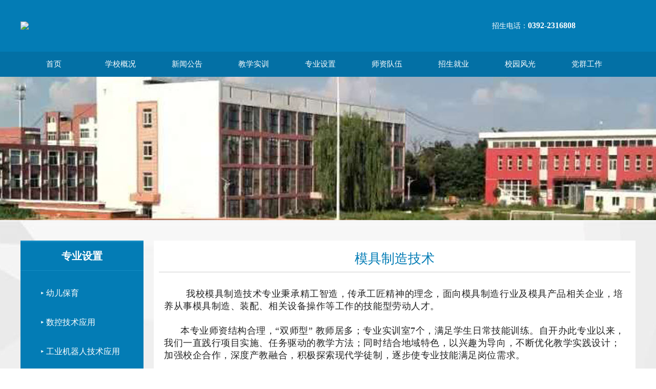

--- FILE ---
content_type: text/html; charset=UTF-8
request_url: http://hbgyzz.com.cn/info/16.html
body_size: 4495
content:

<!DOCTYPE html PUBLIC "-//W3C//DTD XHTML 1.0 Transitional//EN" "http://www.w3.org/TR/xhtml1/DTD/xhtml1-transitional.dtd">
<html xmlns="http://www.w3.org/1999/xhtml">
<head>
<meta http-equiv="Content-Type" content="text/html; charset=utf-8"/>
<title>模具制造技术|鹤壁工业中专</title>
<meta name="keywords" content="" />
<meta name="description" content="" />
<link href="http://www.hbgyzz.com.cn/skins/huanjing/res/css/style.css" rel="stylesheet" type="text/css" />
</head>
 
<body>
    <!-- 头部开始 -->
    <div class="topbg">





<table width="1200" border="0" cellspacing="0" cellpadding="0" align="center">


  <tr>


    <td class="logo" ><a href="/"><img src="https://www.hbgyzz.com.cn/skins/huanjing/res/images/logo.png" /></a></td>


    <td width="280"><table width="100%" border="0" cellspacing="0" cellpadding="0">


  <tr>


    <td class="tel">招生电话：<strong>0392-2316808</strong></td>


    </tr>


  <tr>


    <td>


   <!-- <form id="form1" name="form1" method="get" action="so.asp">


      <input class="so" type="text" name="sokey" id="sokey" value="" placeholder="请输入关键词" />


      <button class="sobtn"></button>


    </form>-->


    </td>


    </tr>


  


</table></td>


  </tr>


</table>


</div>





<div class="nav_wrap">


<div class="nav nav_wrap">


<ul>


<li class="lis"><a href="/">首页</a></li>


<li class='lis'><a href='/info/6.html'>学校概况</a>


	<ul class="subNav">


           <li class='lis'><a href='/info/6.html' >学校简介</a></li>


           <li class='lis'><a href='/info/7.html' >机构设置</a></li>


           <li class='lis'><a href='/info/8.html' >现任领导</a></li>


           <li class='lis'><a href='/info/29.html' >联系我们</a></li>


    </ul>


</li>


<li class='lis'><a href='/news/list_50.html'>新闻公告</a>


	<ul class="subNav">


          <li class='lis'><a href='/news/list_50.html' >校园新闻</a></li>


          <li class='lis'><a href='/news/list_51.html' >通知公告</a></li>


    </ul>


</li>


<li class='lis'><a href='/news/list_47.html'>教学实训</a>


	<ul class="subNav">


    	 <li class='lis'><a href='/news/list_47.html' >实习实训</a></li>


         <li class='lis'><a href='/news/list_48.html' >专业建设</a></li>


         <li class='lis'><a href='/news/list_62.html' >技能大赛</a></li>


    </ul>


</li>


<li class='lis'><a href='/info/10.html'>专业设置</a>	


	<ul class="subNav">


         <li class='lis'><a href='/info/10.html'>幼儿保育</a></li>


         <li class='lis'><a href='/info/11.html'>数控技术应用</a></li>


         <li class='lis'><a href='/info/15.html'>工业机器人技术应用</a></li>


         <li class='lis'><a href='/info/16.html'>模具制造技术</a></li>


         <li class='lis'><a href='/info/18.html'>旅游服务与管理</a></li>


         <li class='lis'><a href='/info/19.html'>数字媒体技术应用</a></li>


         <li class='lis'><a href='/info/20.html'>电子商务</a></li>


         <li class='lis'><a href='/info/21.html'>汽车车身修复</a></li>


         <li class='lis'><a href='/info/22.html'>汽车美容与装璜</a></li>


         <li class='lis'><a href='/info/23.html'>计算机应用</a></li>


         <li class='lis'><a href='/info/25.html'>计算机平面设计</a></li>


         <li class='lis'><a href='/info/27.html'>老年人服务与管理</a></li>
		 
		 <li class='lis'><a href='/info/30.html'>中餐烹饪</a></li>
		 
		 <li class='lis'><a href='/info/31.html'>美容美体艺术</a></li>


    </ul>


</li>


<li class='lis'><a href='/news/list_54.html'>师资队伍</a>


	<ul class="subNav">


         <li class='lis'><a href='/news/list_54.html' >名师风采</a></li>


         <li class='lis'><a href='/news/list_55.html' >双师教师</a></li>


    </ul>


 </li>


 <li class='lis'><a href='/news/list_59.html'>招生就业</a>


	<ul class="subNav">


         <li class='lis'><a href='/news/list_59.html' >招生动态</a></li>


         <li class='lis'><a href='/news/list_60.html' >就业信息</a></li>


    </ul>


</li>





<li class='lis'><a href='/product/list_25.html'>校园风光</a>


	<ul class="subNav">


         <li class='lis'><a href='/product/list_25.html' >校园文化</a></li>


         <li class='lis'><a href='/product/list_26.html' >学生活动</a></li>


         <li class='lis'><a href='/product/list_27.html' >德育教育</a></li>


         <li class='lis'><a href='/product/list_28.html' >学生会</a></li>


    </ul>


</li>





<li class='lis'><a href='/news/list_65.html'>党群工作</a>	


	<ul class="subNav">


          <li class='lis'><a href='/news/list_65.html' >支部建设</a></li>


          <li class='lis'><a href='/news/list_66.html' >党群工作</a></li>


          <li class='lis'><a href='/news/list_67.html' >团委工作</a></li>


    </ul>


</li>








</ul>


</div></div>


<div class="banner"></div>
    <!-- 头部结束 -->

<div class="conbg">
  <table width="1200" border="0" align="center" cellpadding="0" cellspacing="0">
    <tr>
            <td width="240" valign="top"  >
    <div class="pleft">
          	<div class="title"><strong>专业设置</strong></div>
            <div class="pcate">
            
            
            <a  href='/info/10.html'  >幼儿保育</a>
           	
            <a  href='/info/11.html'  >数控技术应用</a>
           	
            <a  href='/info/15.html'  >工业机器人技术应用</a>
           	
            <a  href='/info/16.html'  class='on'  >模具制造技术</a>
           	
            <a  href='/info/18.html'  >旅游服务与管理</a>
           	
            <a  href='/info/19.html'  >数字媒体技术应用</a>
           	
            <a  href='/info/20.html'  >电子商务</a>
           	
            <a  href='/info/21.html'  >汽车车身修复</a>
           	
            <a  href='/info/22.html'  >汽车美容与装璜</a>
           	
            <a  href='/info/23.html'  >计算机应用</a>
           	
            <a  href='/info/25.html'  >直播电商服务</a>
           	
            <a  href='/info/27.html'  >老年人服务与管理</a>
           	
            
            </div>
             
  </div>
      </td>
      <td width="20">&nbsp;</td>

      <td valign="top"  style="background:#FFF; padding:10px;"><table width="100%" border="0" cellspacing="0" cellpadding="0">
        <tr>
          <td valign="top"><div class="ntitle">模具制造技术<span> </span></div>
         <div class="content">
         <span style="color:#444444;font-family:微软雅黑;line-height:24px;background-color:#FFFFFF;">


			<p style="margin-top: 0px; margin-bottom: 0px; outline: 0px; max-width: 100%; clear: both; min-height: 1em; color: rgb(34, 34, 34); font-family: -apple-system, BlinkMacSystemFont, &quot;Helvetica Neue&quot;, &quot;PingFang SC&quot;, &quot;Hiragino Sans GB&quot;, &quot;Microsoft YaHei UI&quot;, &quot;Microsoft YaHei&quot;, Arial, sans-serif; font-size: 17px; letter-spacing: 0.544px; text-indent: 43px; visibility: visible; box-sizing: border-box !important; overflow-wrap: break-word !important;"><span style="outline: 0px; max-width: 100%; font-family: 宋体; font-size: 18px; text-indent: 32px; visibility: visible; box-sizing: border-box !important; overflow-wrap: break-word !important;">我校</span><span style="outline: 0px; max-width: 100%; font-family: 宋体; font-size: 18px; text-indent: 32px; visibility: visible; box-sizing: border-box !important; overflow-wrap: break-word !important;">模具制造技术专业秉承精工智造，传承工匠精神的理念，面向模具制造行业及模具产品相关企业，培养从事模具制造、装配、相关设备操作等工作的技能型劳动人才。<br/><br/></span></p><p style="margin-top: 0px; margin-bottom: 0px; outline: 0px; max-width: 100%; clear: both; min-height: 1em; font-family: -apple-system, BlinkMacSystemFont, &quot;Helvetica Neue&quot;, &quot;PingFang SC&quot;, &quot;Hiragino Sans GB&quot;, &quot;Microsoft YaHei UI&quot;, &quot;Microsoft YaHei&quot;, Arial, sans-serif; letter-spacing: 0.544px; text-indent: 32px; visibility: visible; box-sizing: border-box !important; overflow-wrap: break-word !important;"><span style="outline: 0px; max-width: 100%; font-family: 宋体; visibility: visible; box-sizing: border-box !important; overflow-wrap: break-word !important;"><span style="color: rgb(34, 34, 34); font-size: 18px; outline: 0px; max-width: 100%; visibility: visible; box-sizing: border-box !important; overflow-wrap: break-word !important;">本专业师资结构合理，</span><span style="color: rgb(34, 34, 34); font-size: 18px;">“双师型” 教师居多；</span><span style="color: rgb(34, 34, 34); font-size: 18px; outline: 0px; max-width: 100%; visibility: visible; box-sizing: border-box !important; overflow-wrap: break-word !important;">专业实训室</span><span style="color: rgb(34, 34, 34); font-size: 18px;">7个，满足学生日常技能训练。自开办此专业以来，我们一直践行项目实施、任务驱动的教学方法；同时结合地域特色，以兴趣为导向，不断优化教学实践设计；加强校企合作，深度产教融合，积极探索现代学徒制，逐步使专业技能满足岗位需求。<br/><br/><strong style="outline: 0px; color: rgb(34, 34, 34); font-family: -apple-system, BlinkMacSystemFont, &quot;Helvetica Neue&quot;, &quot;PingFang SC&quot;, &quot;Hiragino Sans GB&quot;, &quot;Microsoft YaHei UI&quot;, &quot;Microsoft YaHei&quot;, Arial, sans-serif; letter-spacing: 0.544px; text-align: justify; text-indent: 37px; margin: 0px; padding: 0px; max-width: 100%; visibility: visible; box-sizing: border-box !important; overflow-wrap: break-word !important;"><span style="outline: 0px; max-width: 100%; letter-spacing: 0.75pt; background-image: initial; background-position: initial; background-size: initial; background-repeat: initial; background-attachment: initial; background-origin: initial; background-clip: initial; font-family: 宋体; visibility: visible; box-sizing: border-box !important; overflow-wrap: break-word !important;"><strong style="outline: 0px; text-indent: 0pt; font-family: -apple-system, BlinkMacSystemFont, &quot;Helvetica Neue&quot;, &quot;PingFang SC&quot;, &quot;Hiragino Sans GB&quot;, &quot;Microsoft YaHei UI&quot;, &quot;Microsoft YaHei&quot;, Arial, sans-serif; letter-spacing: 0.544px; margin: 0px; padding: 0px; max-width: 100%; visibility: visible; box-sizing: border-box !important; overflow-wrap: break-word !important;"><span style="outline: 0px; max-width: 100%; letter-spacing: 0.75pt; background-image: initial; background-position: initial; background-size: initial; background-repeat: initial; background-attachment: initial; background-origin: initial; background-clip: initial; font-family: 宋体; visibility: visible; box-sizing: border-box !important; overflow-wrap: break-word !important;"><span style="outline: none; font-size: 24px; background-color: rgb(0, 176, 240);">专业课开设情况：</span></span></strong></span></strong></span><br/><span style="letter-spacing: 0.544px;"><br/><span style="color:#222222"><span style="font-size: 18px;">主要有机</span></span></span><span style="font-size: 18px; color: rgb(34, 34, 34); letter-spacing: 0.544px; outline: 0px; max-width: 100%; visibility: visible; box-sizing: border-box !important; overflow-wrap: break-word !important;">械制图、机械基础、极限配合与技术测量、</span><span style="font-size: 18px; color: rgb(34, 34, 34); letter-spacing: 0.544px;">AutoCAD</span><span style="color: rgb(34, 34, 34); letter-spacing: 0.544px; outline: 0px; max-width: 100%; visibility: visible; box-sizing: border-box !important; overflow-wrap: break-word !important;"><span style="font-size: 18px;">、UG、3D打印技术、模具拆装、数控电火花线切割加工、数控电火花成型加工等。</span><br/><br/><span style="font-size: 18px;">&nbsp; &nbsp; &nbsp; &nbsp; &nbsp; &nbsp;&nbsp;</span><img src="http://www.hbgyzz.com.cn/upload/info/editor/2204/62621570d112aiIWNBMJKkH28926.jpg" style="font-size: 12px;"/><strong style="font-size: 18px; outline: 0px; letter-spacing: 0.544px; text-align: justify; color: rgb(34, 34, 34); font-family: -apple-system, BlinkMacSystemFont, &quot;Helvetica Neue&quot;, &quot;PingFang SC&quot;, &quot;Hiragino Sans GB&quot;, &quot;Microsoft YaHei UI&quot;, &quot;Microsoft YaHei&quot;, Arial, sans-serif; text-indent: 37px; margin: 0px; padding: 0px; max-width: 100%; visibility: visible; box-sizing: border-box !important; overflow-wrap: break-word !important;"><span style="outline: 0px; background-image: initial; background-position: initial; background-size: initial; background-repeat: initial; background-attachment: initial; background-origin: initial; background-clip: initial; max-width: 100%; letter-spacing: 0.75pt; font-family: 宋体; visibility: visible; box-sizing: border-box !important; overflow-wrap: break-word !important;"><span style="outline: none; font-size: 32px; background-color: rgb(247, 150, 70);">数控电火花线切割实训室</span></span></strong></span></span></p><p><img src="http://www.hbgyzz.com.cn/upload/info/editor/2204/6262156a21aeaFad65yC2mO67479.png" style=""/><br/><br/><br/><img src="http://www.hbgyzz.com.cn/upload/info/editor/2204/626215c288fa2Fqcdmh1MCz97997.png"/></p><p>&nbsp; &nbsp; &nbsp; &nbsp; &nbsp; &nbsp; &nbsp; &nbsp; &nbsp; &nbsp; &nbsp; &nbsp; &nbsp; &nbsp; &nbsp; &nbsp; &nbsp; &nbsp; &nbsp; &nbsp; &nbsp; &nbsp; &nbsp; &nbsp; &nbsp;<img src="http://www.hbgyzz.com.cn/upload/info/editor/2204/62621570d112aiIWNBMJKkH28926.jpg" style=""/><strong style="color: rgb(34, 34, 34); letter-spacing: 0.544px; font-size: 18px; outline: 0px; text-align: justify; font-family: -apple-system, BlinkMacSystemFont, &quot;Helvetica Neue&quot;, &quot;PingFang SC&quot;, &quot;Hiragino Sans GB&quot;, &quot;Microsoft YaHei UI&quot;, &quot;Microsoft YaHei&quot;, Arial, sans-serif; text-indent: 37px; margin: 0px; padding: 0px; max-width: 100%; visibility: visible; box-sizing: border-box !important; overflow-wrap: break-word !important;"><span style="outline: 0px; background-image: initial; background-position: initial; background-size: initial; background-repeat: initial; background-attachment: initial; background-origin: initial; background-clip: initial; max-width: 100%; letter-spacing: 0.75pt; font-family: 宋体; visibility: visible; box-sizing: border-box !important; overflow-wrap: break-word !important;"><span style="outline: none; font-size: 32px; background-color: rgb(247, 150, 70);">3D打印实训室<br/></span></span></strong><br/></p><p><img src="http://www.hbgyzz.com.cn/upload/info/editor/2204/62621575efe07nLQjTwptHW88397.png" style=""/></p><p style="margin-top: 0px; margin-bottom: 0px; outline: 0px; max-width: 100%; clear: both; min-height: 1em; font-family: -apple-system, BlinkMacSystemFont, &quot;Helvetica Neue&quot;, &quot;PingFang SC&quot;, &quot;Hiragino Sans GB&quot;, &quot;Microsoft YaHei UI&quot;, &quot;Microsoft YaHei&quot;, Arial, sans-serif; letter-spacing: 0.544px; text-indent: 32px; visibility: visible; box-sizing: border-box !important; overflow-wrap: break-word !important;"><span style="outline: 0px; max-width: 100%; font-family: 宋体; visibility: visible; box-sizing: border-box !important; overflow-wrap: break-word !important;"><span style="font-size: 18px; color: rgb(34, 34, 34); letter-spacing: 0.544px; outline: 0px; max-width: 100%; visibility: visible; box-sizing: border-box !important; overflow-wrap: break-word !important;"><br/></span></span><br/></p><p><br/></p>

		</span>
		<span style="color:#444444;font-family:微软雅黑;line-height:24px;background-color:#FFFFFF;"></span></div></td>
        </tr>
      </table></td>
    </tr>
  </table><br />
</div>
 
<div class="clear mt20"></div>
<!-- 页脚开始 -->
<div class="bot">


  <table width="1200" border="0" align="center" cellpadding="0" cellspacing="0">


	  <tr>


	    <td width="230" style="border-right:1px solid #138bc3"><img src="https://www.hbgyzz.com.cn/skins/huanjing/res/images/blogo.png" /></td>


	    <td style="border-left:1px solid #096794; text-align:center">


	    </a>


	      <p style="color:#FFF">联系电话：0392-2316808 地址：鹤壁市鹤山区矿山大道1号&nbsp;&nbsp;</p>


	      <p style="color:#FFF">本站版权所有 鹤壁工业中专学校 未经许可请勿任意转载或复制使用</p>


        <p style="color:#FFF">Copyright&nbsp;&copy;&nbsp;2018 by hbgyzz.cn all right ressrved&nbsp;&nbsp;<a style="color:#FFF; text-decoration:underline" title="工业和信息化部ICP/IP地址/域名信息备案管理系统" href="http://www.miitbeian.gov.cn/" target="_blank">豫ICP备2021015315号-1</a>  





        


        </p></td>


	    <td align="center"  width="90">




        </td>


        


        <td align="center"  width="270">


        <div class="bqocde" style="color:#FFF">
          <p>        <script type="text/javascript">document.write(unescape("%3Cspan id='_ideConac' %3E%3C/span%3E%3Cscript  src='https://dcs.conac.cn/js/17/256/1639/40873523/CA172561639408735230001.js' type='text/javascript'%3E%3C/script%3E"));</script></p>
          </div>


        <!--<div class="bqocde" style="color:#FFF"><img src="https://www.hbgyzz.com.cn/skins/huanjing/res/images/qrcode_hbzyzz.jpg" /><br/>鹤壁工业中专</div>-->
        </td>


    </tr>


  </table>


</div>


 
<!-- 页脚结束 -->
</body>
</html>


--- FILE ---
content_type: text/css
request_url: http://www.hbgyzz.com.cn/skins/huanjing/res/css/style.css
body_size: 4150
content:
 body{    font-size:14px; font-family:"microsoft yahei";line-height:180%; text-decoration: none;margin:0px;padding:0px; font-weight:normal;}body,dl,dt,dd, ol, h1,h2,h3,h4,h5,h6,pre,code,form,fieldset,legend,input,button,textarea,p,blockquote{ margin:0px; padding:0px;  font-weight:normal;}body{ color:#555}ul ,li{margin:0px; padding:0px;}h1,h2,h3,h4,h5{ display:inline}img{ border:none}*{ outline:none} a{ color: #666666; text-decoration:none; font-size:14px;}a:hover{ color: #F30; font-size:14px;}.clear{ clear:both}.mar10{ margin-top:10px;}.pt20{ padding-top:20px;}.mt20{ margin-top:20px;}.mt40{ margin-top:40px;}.w1200{ width:1200px; margin:0px auto;}.chuang{ color:#f1b11a}.pb20{ padding-bottom:20px;}.topbg{   background:#037cb5; padding:30px 0px;}.logo img{}.tel{ font-size:14px; color:#FFF; line-height:40px}.tel strong{   font-size:16px}.so{ border:0px; height:18px; padding:3px ; width:180px; float:left; line-height:18px}.sobtn{ background:#fff url(../images/sobg.jpg) center center no-repeat; height:24px; width:24px; border:none; float:left;line-height:18px}/*����*/.navbg{ background:#037cb5; height:55px;}/* nav */.nav_wrap{height: 49px;	 background:#0370a5; width:100%; }.nav{color: #fff;	 width:1200px; margin:0px auto;}.nav li {float: left;  position: relative;z-index:99999;  width: 130px; list-style:none}.nav li:hover{ background-color:#007BB6;}.nav li a {display: block;  height: 49px;  text-align: center;  line-height: 49px;  width: 130px;	color:#fff; font-size:15px}.nav li a.hover {color:#Efefef;}.nav li.active{background-color:#007BB6;}.subNav {position: absolute;  top: 49px;  left: 0;  width: 130px;  height: 0;  display: none;}.subNav li{height: 30px;  line-height: 30px;   width: 130px;          }  .subNav li a {background: #007BB6;  height: 30px;  line-height: 30px; font-size:14px    }.subNav li a:hover {background: #0a89c6}/*���� css ��ʽ*/.lis:hover>.subNav{z-index: 10;      display: block;            }	.tit{ color:#037cb5; font-size:22px;padding-bottom:15px;}.tit span{ color:#CCC; font-size:20px;}.tit a{  font-size:13px; float:right; line-height:18px; border-radius:2px; padding:0px 5px;}.bor{ border-bottom:1px solid #ccc;}.tnews{  height:345px;  }.tnews li{ display:block; float:left; width:340px; margin-right:28px;}.tnews li:nth-child(2){ margin-right:0px;}.tnews li img{ width:100%; height:200px;}.tnews li a{ font-size:16px;  line-height:36px}.tnews li .date{ color:#207CC8; font-size:12px}.tnews li .txt{   font-size:13px; line-height:22px}.hn { border-bottom:1px dashed #ccc; padding:10px 0px}.hn a{ font-size:16px; color:#037cb5;  line-height:36px}.hn .txt{ color:#666; font-size:13px; text-indent:26px}.nli{ margin-top:5px}.nli li{ display:block; width:100%; line-height:30px}.nli li span{ float:right; font-size:12px}.i5{ background:url(../images/5.jpg) center top no-repeat; height:450px;}.i5 a{ display:block; float:left; width:216px; height:330px; margin-right:30px; background:#fff; margin-top:60px; color:#666;}.i5 a:nth-child(5){ margin-right:0px}.i5 a:hover{box-shadow: 1px 5px 15px #000;}.i5 a img{ width:100%; height:120px}.i5 a .title{ text-align:center; font-size:16px; margin-top:5px;}.i5 a .txt{ box-sizing:border-box; padding:10px 15px;}.ilist li{ display:block; width:290px; height:195px; float:left; margin-left:10px; margin-bottom:10px; position:relative}.ilist a img{ width:100%; height:195px; float:left; }.ilist li:nth-child(1){ margin-left:0px; width:595px; height:400px;  }.ilist li:nth-child(1) img{  width:100%; height:400px;}.ilist li:nth-child(1) .play{  width:90px; height:90px; background:url(../images/play.png) center center no-repeat; background-size:100%; position:absolute; left:260px; top:160px;}.wl img{ margin-bottom:10px;}/*��Ʒ����*/.box{ width:1200px; margin:0 auto; position:relative;   }.gundong a{ width:290px;   height:210px; line-height:34px; text-align:center; display:block; font-weight:bold}.gundong img{ width:100%; height:180px; } .flink a{   margin-right:10px;  }.flink a img{  height:50px;} .bot{  background:#037cb5; padding:20px 0px; color: #d7effb; line-height:24px;}.bot a{color: #d7effb;}.bot a:hover{ text-decoration:underline}			.banner{ background:url(../images/b.jpg) center top no-repeat; height:280px;}.about{ background:url(../images/aboutbg.jpg) center top no-repeat; height:auto; padding-top:40px ;}.conbg{ background:url(../images/aboutbg.jpg) center top repeat-y; height:auto; padding-top:40px ;}.ysb{ background:url(../images/bg2.jpg) center top no-repeat; height:auto; padding-top:20px ;}.pleft{background:#037cb5; height:auto; border-top:3px solid #138bc3}.pleft .title{ padding:15px 0px; text-align:center; border-bottom:1px solid #138bc3;}.pleft .title strong{ font-size:20px; color:#FFF}.pleft .title span{ font-size:18px; color:#ecd303; line-height:30px;}.pleft .pcate{ padding:10px 0px;  }.pleft .pcate a{ display:block; line-height:47px; color:#FFF; font-size:16px;background:url(../images/sj.png) 40px center no-repeat; padding-left:50px; background-size:auto 5px; margin:10px 0px;}.pleft .pcate a:hover, .pleft .pcate a.on{ background:#f1b11a}.pleft .pbot{ text-align:center; color:#FFF; font-size:18px; padding:15px; border-top:1px solid #494778;}.plist li{ display:block; float:left; width:293px; height:233px; background:#FFF; margin-right:20px; margin-bottom:20px;   }.plist li:nth-child(3n+0){ margin-right:0px;}.plist li:nth-child(3+n){  margin-bottom:0px}.plist li img{ width:100%; height:200px; margin-bottom:5px;}.plist li:hover { background:#037cb5; color:#fff;}.plist li:hover a.t {   color: #FFF;}.plist li a.t{ display:block; text-align:center; line-height:24px; font-weight:bold;  }.ititle{ text-align:center; padding:20px; font-size:26px; line-height:120%; color:#037cb5/*color:#267dde*/}.ititle .info{ text-align:center;  font-size:16px;   }.ntitle{ text-align:center; padding:10px; font-size:26px; line-height:120%; color:#037cb5; border-bottom:1px solid #ccc; margin-bottom:20px}.jiang li{ display:block; margin:10px 0px; line-height:30px; font-size:18px;color:#666}.jiang li span{ display: inline-block; width:16px; line-height:16px;  background:#f1b11a; color:#fff; text-align:center; margin-right:5px;transform: skew(-20deg); font-size:10px;}.sl li{ display:block; margin:10px 0px; line-height:30px; font-size:14px;color:#666}.sl li span{ display: inline-block; width:22px; line-height:22px; border-radius:50%; background:#037cb5; color:#fff; text-align:center; margin-right:5px;}.you li{ display:block; margin:10px 0px; line-height:30px; font-size:16px;color:#666}.you li span{ display: inline-block; width:22px; line-height:22px; border-radius:50%; background:#037cb5; color:#fff; text-align:center; margin-right:5px;}.ilxwm{ background:#037cb5; padding:15px; line-height:28px; color:#FFF;}.ilxwm .title{ font-size:22px; text-align:center; font-weight:bold}.ilxwm .title span{ color:#76dba3;}.bhuang{  font-weight:bold; color:#fec053;}.probg{ background:#fff ; padding:20px 0px; height:auto}.pro{ text-align:center; margin:20px auto}.title{ font-size:18px; margin:0px auto;  }.title span{ color:#76dba3;}.newstab{ margin-bottom:5px; border-bottom:1px solid #ccc;  }.newstab span{ display:inline-block;  width:120px; text-align:center; line-height:36px;   cursor: default; font-size:16px; }.newstab .focus{   background:#0082c0; color:#fff; }.newstab a{ float:right; margin-right:5px; color:#999; font-size:12px}.inews a{ display:block; float:left; width:370px; margin-right:20px; box-sizing:border-box; color:#999;   padding:2px 10px; overflow:hidden}.inews a:nth-child(2n+0){ margin-right:0px;} .inews a:hover { text-decoration:underline}.newslist a{ display:block;width:100%; border-bottom:1px dashed #ccc;padding:10px; }/*.newslist a:last-child{ border-bottom:none}*/.newslist a strong{ color:#666; font-size:18px; font-weight:normal}.b5 a{ display:block; float:left; margin-top:10px; margin-bottom:20px; text-align:center; width:20%; height:40px; padding-top:90px; font-size:16px; background-color:#f8f8f8; background-image:url(); background-position:center 20px; background-repeat:no-repeat; background-size:auto 60px;  color:#666;  }.b5 a:hover{ color:#fff; font-size:18px; background-color:#6bae51;}.b5 a:nth-child(1){ background-image:url(../images/b2.png);}.b5 a:nth-child(1):hover{background-image:url(../images/b1.png);}.b5 a:nth-child(2){ background-image:url(../images/b3.png);}.b5 a:nth-child(2):hover{background-image:url(../images/b4.png);}.b5 a:nth-child(3){ background-image:url(../images/b5.png);}.b5 a:nth-child(3):hover{background-image:url(../images/b6.png); }.b5 a:nth-child(4){ background-image:url(../images/b7.png);}.b5 a:nth-child(4):hover{background-image:url(../images/b8.png); }.b5 a:nth-child(5){ background-image:url(../images/b9.png);}.b5 a:nth-child(5):hover{background-image:url(../images/b10.png);}.w3 .tit{ float:left; width:120px; line-height:40px;}.w3 a{ display:block; text-align:center; width:253px; line-height:40px; font-size:16px; border:1px solid #ddd; float:left; margin-right:20px; background:url(../images/w31.png) 50px center no-repeat; background-size:auto 20px; }.w3 a:nth-child(5){ margin-right:0px;}.w3 a:hover{ background:#037cb5 url(../images/w32.png) 50px center no-repeat;background-size:auto 20px; color:#fff; border:1px solid #037cb5;}/*�����õ�Ƭ*/#divSmallBox{overflow:hidden;*display:inline;*zoom:1;width:10px;height:10px;margin:0 5px;border-radius:10px;background:#ffffff;}#playBox{ width:100%; height:450px;  background:#333; position:relative; overflow:hidden; }#playBox .oUlplay { width:99999px; position:absolute; left:0; top:0;}#playBox .oUlplay li{ float:left;  height:450px; width:1200px; background-position:center top; background-repeat:no-repeat; list-style-type:none;}#playBox .oUlplay li img{ width:100%; height:100%;}#playBox .pre{ cursor:pointer; width:45px; height:45px; background:url(../images/l.png) no-repeat; position:absolute; top:200px; left:20px; z-index:10;}#playBox .next{ cursor:pointer; width:45px; height:45px; background:url(../images/r.png) no-repeat; position:absolute; top:200px; right:20px; z-index:10;}#playBox .smalltitle {width:100%; height:10px; position:absolute; bottom:25px; z-index:10}#playBox .smalltitle ul{ width:120px; margin:0 auto;}#playBox .smalltitle ul li{ width:10px; height:10px; margin:0 5px; border-radius:10px; background:#ffffff; float:left; overflow:hidden;*display:inline;*zoom:1;}#playBox .smalltitle .thistitle{ background:#69aaec;}/*��ҳ*/.class a{ display:block; padding:0px 10px; line-height:30px; margin:10px 20px;  background:#35B35E; color:#FFF; text-align:right; font-size:16px}.class a:hover{ background: #f1b11a;}.lxwm{ background:#FFF; margin-top:20px}.lxwm .bhuang{ color:#F60}.show{ padding:10px; font-size:16px; line-height:200%}.show img{ max-width:100%;}.showtitle{ text-align:center; border-bottom:1px dashed #ddd; padding:20px}/*�õ�Ƭ*/.slide{ position:relative;width:430px;  }.slide .slide_img{ width:100%; height:290px; position:relative;  }.slide .slide_img li{ display:none; list-style:none; width:100%; height:100%; position:absolute; left:0px; top:0px;}.slide .slide_img li img{ width:100%; height:100%; }.slide .slide_img li>div{width:100%; overflow:hidden; color:#FFF; text-indent:20px; position:absolute; left:0px; bottom:0px; background:rgba(0,0,0,0.6); line-height:38px;}.slide .slide_btn { text-align:center; padding:5px; position:absolute; bottom:8px; right:0px;  }.slide .slide_btn span{ width:8px; height:8px;   display:inline-block; margin-right:8px; background:#ccc; cursor:pointer }.slide .slide_btn .focus{ background:#6bae51 }/*����ר�ⲿ��*/.kbanner{ height:500px; width:100%; background:#0CF; position:relative}.knav_bg{ position:absolute; width:100%; bottom:0px; height:50px; background:rgba(3,112,165,0.9);}.knav{ width:1200px; margin:0px auto; display:flex;}.knav td{  text-align:center}.knav a{  color:#FFF; font-size:16px; line-height:50px;  }.ktit{ color:#555; font-size:24px;padding-bottom:15px; background:url(../images/kico.png) left 1px no-repeat; padding-left:40px}.ktit span{ color:#CCC; font-size:20px;}.ktit a{  font-size:13px; float:right; line-height:18px; border-radius:2px; padding:0px 5px;}.pico{background:url(../images/pico.png) left 1px no-repeat; }.ktnews{ position:relative}.ktnews img{ width:100%; height:240px;}.ktnews div{ position:absolute; bottom:0px; left:0px; width:100%; background:rgba(0,0,0,0.5); text-align:center; line-height:40px; color:#FFF}.kli{ margin-top:5px}.kli li{ display:block;  line-height:30px;background:url(../images/dico.png) left center no-repeat; padding-left:10px;  line-height:32px}.kli li span{ float:right; font-size:14px; color:#888;}.content{padding:10px; font-size:16px; line-height:200%}.content img{ max-width:99%;}.bqocde{ width:130px; float:left; text-align:center; font-size:12px}.bqocde img{ width:85px; margin-bottom:5px; }/*ҳ��*/#Paging { text-align: center; height: 35px; margin:1em 0; }.Pagination { display: inline-block; height: 35px; margin-top:13px; }.Pagination .pageinfo { border: 1px solid #037CB5; color: #037CB5; margin-left: 10px; margin-right: 10px; padding-right: 8px; }.Pagination span { background: #fff; display: block; float: left; font-family: "Microsoft YaHei,Arial"; font-size: 16px; height: 35px; line-height: 34px; margin-right: 5px; text-align: center; padding: 0 12px; }.Pagination a { background: #fff; border: 1px solid #dfdfdf; color: #037CB5; display: block; float: left; font-size: 16px; height: 35px; line-height: 34px; margin-right: 5px; text-align: center; text-decoration: none; padding: 0 12px; }.Pagination a:hover { color: #fff; background: #037CB5; border: 1px solid #037CB5;}.Pagination span.current { background: #037CB5; border: 1px solid #037CB5; color: White;  position: relative; }.Pagination span.disabled { border: 1px solid #dfdfdf; color: #aaa; cursor: not-allowed; } 